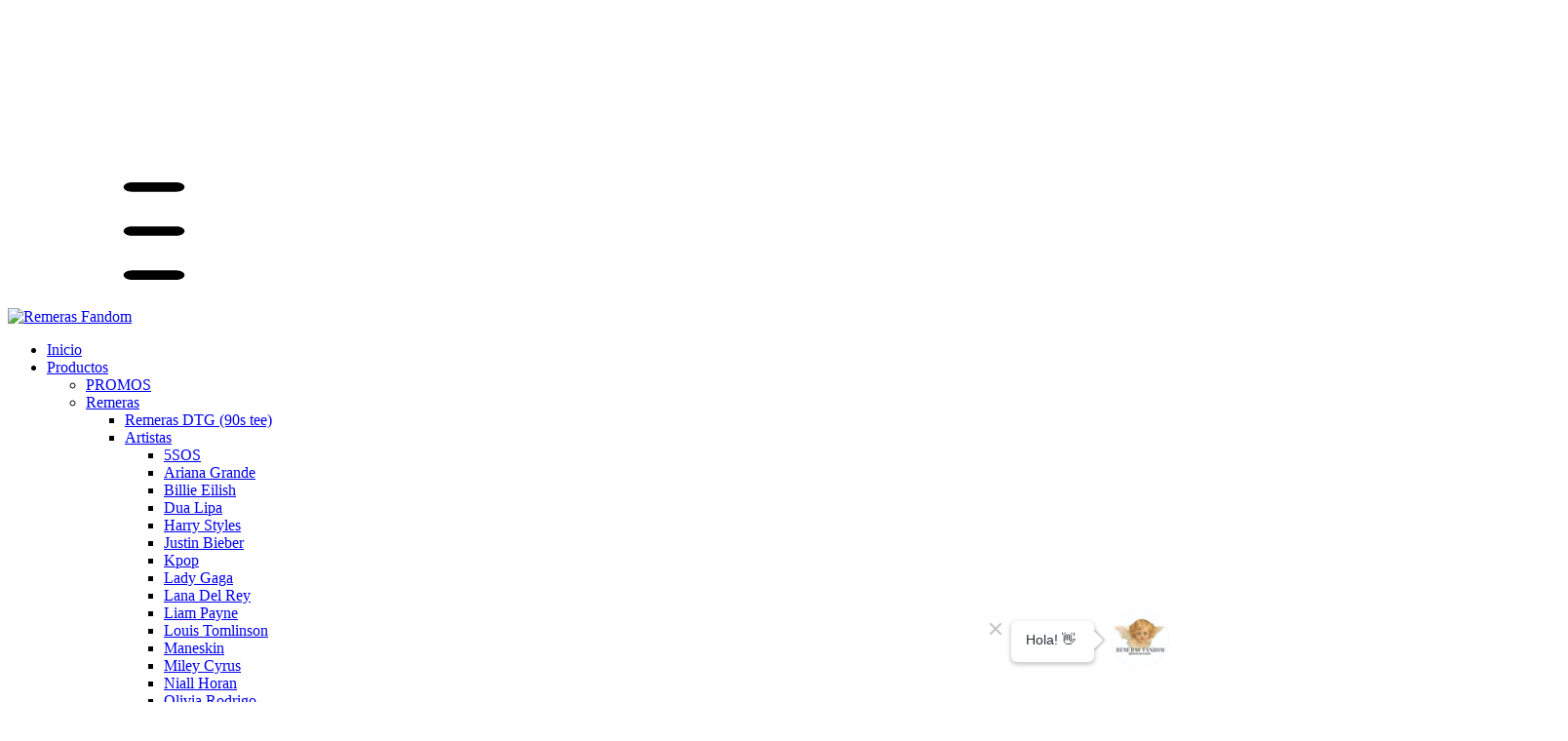

--- FILE ---
content_type: application/javascript
request_url: https://api.snappylabs.io/dist/3bd42407-a865-484b-a109-a2e641ecc249
body_size: 23
content:

				document.body.appendChild(document.createElement('snappylabs-chat')).setAttribute("bot-id", "3bd42407-a865-484b-a109-a2e641ecc249");

				function injectScript(src) {
					return new Promise((resolve, reject) => {
						const script = document.createElement('script');
						script.async = true;
						script.src = src;
						script.addEventListener('load', resolve);
						script.addEventListener('error', () => reject('Error loading script.'));
						script.addEventListener('abort', () => reject('Script loading aborted.'));
						document.head.appendChild(script);
					});
				}

				injectScript("https://snappychat.snappylabs.io/snappylabs-chat.min.js");
			